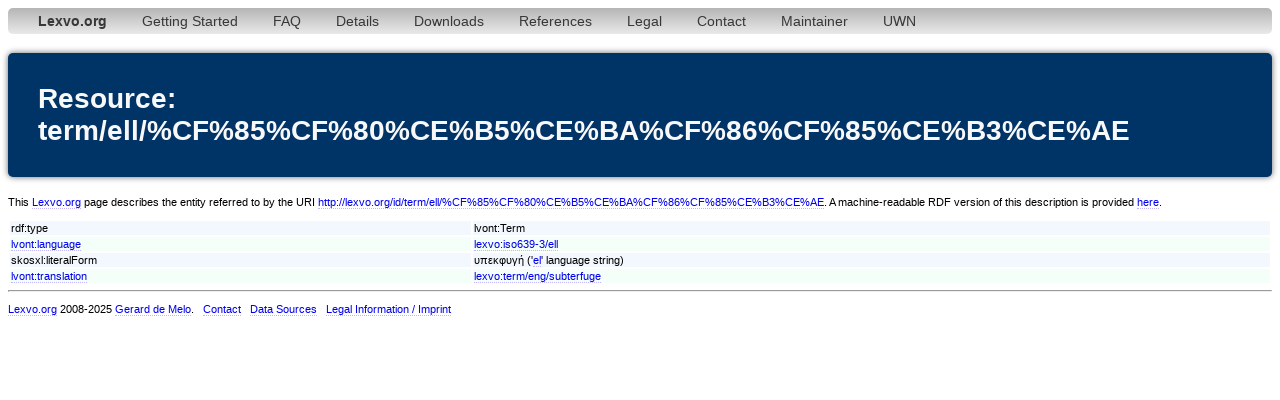

--- FILE ---
content_type: text/html;charset=utf-8
request_url: http://www.lexvo.org/page/term/ell/%CF%85%CF%80%CE%B5%CE%BA%CF%86%CF%85%CE%B3%CE%AE
body_size: 2486
content:
<!DOCTYPE html PUBLIC "-//W3C//DTD XHTML 1.0 Transitional//EN" "http://www.w3.org/TR/xhtml1/DTD/xhtml1-transitional.dtd">
<html xmlns="http://www.w3.org/1999/xhtml"><head><title>term/ell/%CF%85%CF%80%CE%B5%CE%BA%CF%86%CF%85%CE%B3%CE%AE - Lexvo</title><meta http-equiv="content-type" content="text/html; charset=UTF-8" /><link type="text/css" rel="stylesheet" href="/lexvo.css" /><link rel="icon" href="/favicon.ico" type="image/vnd.microsoft.icon" /><link rel="alternate" type="application/rdf+xml" href="/data/term/ell/%CF%85%CF%80%CE%B5%CE%BA%CF%86%CF%85%CE%B3%CE%AE" /></head>
<body>
<div class="navbar"><ul><li><a href="/index.html"><b>Lexvo.org</b></a></li><li><a href="/linkeddata/tutorial.html">Getting Started</a></li><li><a href="/linkeddata/faq.html">FAQ</a></li><li><a href="/linkeddata/details.html">Details</a></li><li><a href="/linkeddata/resources.html">Downloads</a></li><li><a href="/linkeddata/references.html">References</a></li><li><a href="/legal.html">Legal</a></li><li><a href="/contact.html">Contact</a></li><li><a href="http://gerard.demelo.org/">Maintainer</a></li><li><a href="/uwn/">UWN</a></li></ul></div>
<h1>Resource: term/ell/%CF%85%CF%80%CE%B5%CE%BA%CF%86%CF%85%CE%B3%CE%AE</h1>
<p>This <a href="http://www.lexvo.org">Lexvo.org</a> page describes the entity referred to by the URI <a href="http://lexvo.org/id/term/ell/%CF%85%CF%80%CE%B5%CE%BA%CF%86%CF%85%CE%B3%CE%AE">http://lexvo.org/id/term/ell/%CF%85%CF%80%CE%B5%CE%BA%CF%86%CF%85%CE%B3%CE%AE</a>. A machine-readable RDF version of this description is provided <a href="/data/term/ell/%CF%85%CF%80%CE%B5%CE%BA%CF%86%CF%85%CE%B3%CE%AE">here</a>.</p>
<table width="100%">
<tr class="r1"><td>rdf:type</td><td>lvont:Term</td></tr>
<tr class="r2"><td><a href="http://lexvo.org/ontology#language">lvont:language</a></td><td><a href="/page/iso639-3/ell">lexvo:iso639-3/ell</a></td></tr>
<span lang="el"></span><tr class="r1"><td>skosxl:literalForm</td><td>υπεκφυγή ('<a href="/page/iso639-3/ell">el</a>' language string)</td></tr>
<tr class="r2"><td><a href="http://lexvo.org/ontology#translation">lvont:translation</a></td><td><a href="/page/term/eng/subterfuge">lexvo:term/eng/subterfuge</a></td></tr>
</table>
<hr /><p><a href="/">Lexvo.org</a> 2008-2025 <a href="http://gerard.demelo.org/">Gerard de Melo</a>. &nbsp; <a href="/contact.html">Contact</a> &nbsp; <a href="/linkeddata/references.html">Data Sources</a> &nbsp; <a href="/legal.html">Legal Information / Imprint</a></p></body></html>
